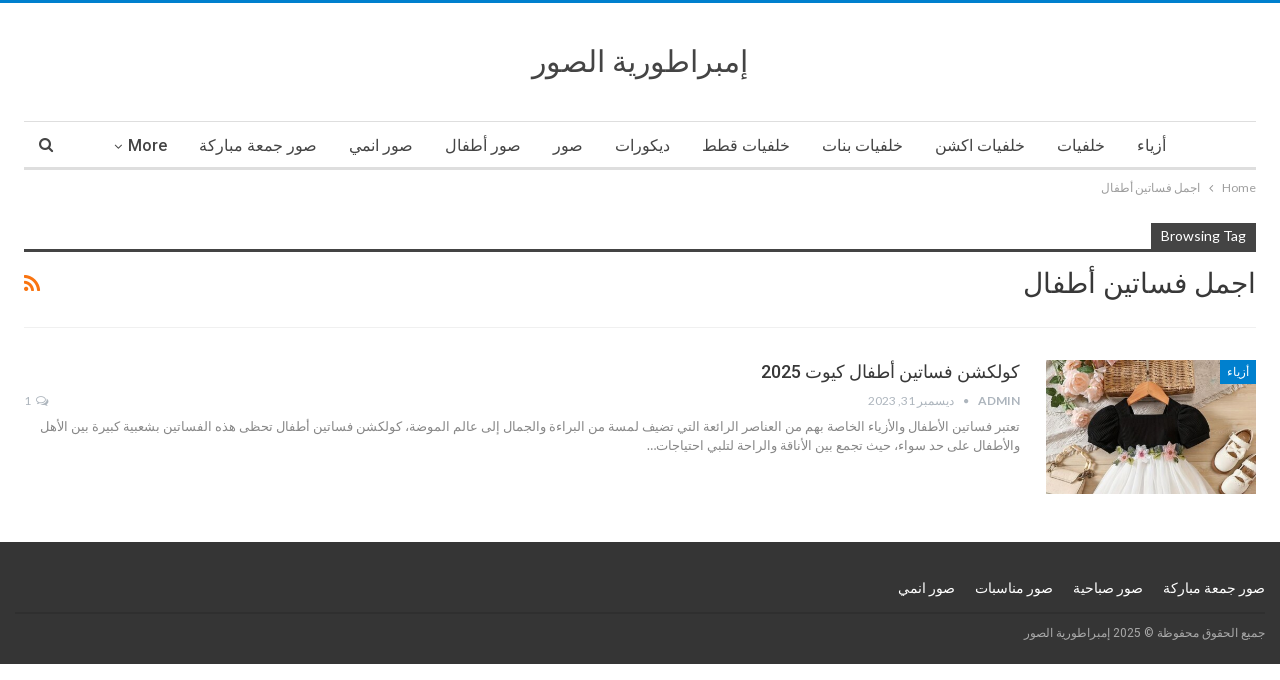

--- FILE ---
content_type: text/html; charset=UTF-8
request_url: https://www.p7otoempire.com/tag/%D8%A7%D8%AC%D9%85%D9%84-%D9%81%D8%B3%D8%A7%D8%AA%D9%8A%D9%86-%D8%A3%D8%B7%D9%81%D8%A7%D9%84/
body_size: 13601
content:
<!DOCTYPE html>
<!--[if IE 8]><html class="ie ie8" dir="rtl" lang="ar"> <![endif]-->
<!--[if IE 9]><html class="ie ie9" dir="rtl" lang="ar"> <![endif]-->
<!--[if gt IE 9]><!--><html dir="rtl" lang="ar"> <!--<![endif]--><head><script data-no-optimize="1">var litespeed_docref=sessionStorage.getItem("litespeed_docref");litespeed_docref&&(Object.defineProperty(document,"referrer",{get:function(){return litespeed_docref}}),sessionStorage.removeItem("litespeed_docref"));</script> <meta charset="UTF-8"><link rel="preconnect" href="https://fonts.gstatic.com/" crossorigin /><meta http-equiv="X-UA-Compatible" content="IE=edge"><meta name="viewport" content="width=device-width, initial-scale=1.0"><link rel="pingback" href="https://www.p7otoempire.com/xmlrpc.php"/><meta name='robots' content='noindex, follow' /><style>img:is([sizes="auto" i], [sizes^="auto," i]) { contain-intrinsic-size: 3000px 1500px }</style><title>اجمل فساتين أطفال الأرشيف - إمبراطورية الصور</title><meta property="og:locale" content="ar_AR" /><meta property="og:type" content="article" /><meta property="og:title" content="اجمل فساتين أطفال الأرشيف - إمبراطورية الصور" /><meta property="og:url" content="https://www.p7otoempire.com/tag/اجمل-فساتين-أطفال/" /><meta property="og:site_name" content="إمبراطورية الصور" /><meta name="twitter:card" content="summary_large_image" /> <script type="application/ld+json" class="yoast-schema-graph">{"@context":"https://schema.org","@graph":[{"@type":"CollectionPage","@id":"https://www.p7otoempire.com/tag/%d8%a7%d8%ac%d9%85%d9%84-%d9%81%d8%b3%d8%a7%d8%aa%d9%8a%d9%86-%d8%a3%d8%b7%d9%81%d8%a7%d9%84/","url":"https://www.p7otoempire.com/tag/%d8%a7%d8%ac%d9%85%d9%84-%d9%81%d8%b3%d8%a7%d8%aa%d9%8a%d9%86-%d8%a3%d8%b7%d9%81%d8%a7%d9%84/","name":"اجمل فساتين أطفال الأرشيف - إمبراطورية الصور","isPartOf":{"@id":"https://www.p7otoempire.com/#website"},"primaryImageOfPage":{"@id":"https://www.p7otoempire.com/tag/%d8%a7%d8%ac%d9%85%d9%84-%d9%81%d8%b3%d8%a7%d8%aa%d9%8a%d9%86-%d8%a3%d8%b7%d9%81%d8%a7%d9%84/#primaryimage"},"image":{"@id":"https://www.p7otoempire.com/tag/%d8%a7%d8%ac%d9%85%d9%84-%d9%81%d8%b3%d8%a7%d8%aa%d9%8a%d9%86-%d8%a3%d8%b7%d9%81%d8%a7%d9%84/#primaryimage"},"thumbnailUrl":"https://www.p7otoempire.com/wp-content/uploads/2023/12/فساتين-أطفال-كيوت-15.jpg","breadcrumb":{"@id":"https://www.p7otoempire.com/tag/%d8%a7%d8%ac%d9%85%d9%84-%d9%81%d8%b3%d8%a7%d8%aa%d9%8a%d9%86-%d8%a3%d8%b7%d9%81%d8%a7%d9%84/#breadcrumb"},"inLanguage":"ar"},{"@type":"ImageObject","inLanguage":"ar","@id":"https://www.p7otoempire.com/tag/%d8%a7%d8%ac%d9%85%d9%84-%d9%81%d8%b3%d8%a7%d8%aa%d9%8a%d9%86-%d8%a3%d8%b7%d9%81%d8%a7%d9%84/#primaryimage","url":"https://www.p7otoempire.com/wp-content/uploads/2023/12/فساتين-أطفال-كيوت-15.jpg","contentUrl":"https://www.p7otoempire.com/wp-content/uploads/2023/12/فساتين-أطفال-كيوت-15.jpg","width":400,"height":400,"caption":"فساتين بنات صغيرة تجنن."},{"@type":"BreadcrumbList","@id":"https://www.p7otoempire.com/tag/%d8%a7%d8%ac%d9%85%d9%84-%d9%81%d8%b3%d8%a7%d8%aa%d9%8a%d9%86-%d8%a3%d8%b7%d9%81%d8%a7%d9%84/#breadcrumb","itemListElement":[{"@type":"ListItem","position":1,"name":"الرئيسية","item":"https://www.p7otoempire.com/"},{"@type":"ListItem","position":2,"name":"اجمل فساتين أطفال"}]},{"@type":"WebSite","@id":"https://www.p7otoempire.com/#website","url":"https://www.p7otoempire.com/","name":"إمبراطورية الصور","description":"اجمل صور وخلفيات بدقة عالية الجودة hd ، full hd ، 4k لشباب وبنات العالم والوطن العربي.","publisher":{"@id":"https://www.p7otoempire.com/#/schema/person/19ed3bbcd963f2ca6d27aead06ae9955"},"potentialAction":[{"@type":"SearchAction","target":{"@type":"EntryPoint","urlTemplate":"https://www.p7otoempire.com/?s={search_term_string}"},"query-input":{"@type":"PropertyValueSpecification","valueRequired":true,"valueName":"search_term_string"}}],"inLanguage":"ar"},{"@type":["Person","Organization"],"@id":"https://www.p7otoempire.com/#/schema/person/19ed3bbcd963f2ca6d27aead06ae9955","name":"admin","image":{"@type":"ImageObject","inLanguage":"ar","@id":"https://www.p7otoempire.com/#/schema/person/image/","url":"https://www.p7otoempire.com/wp-content/litespeed/avatar/5bb01b529d2d1e2488542278472a3528.jpg?ver=1769004216","contentUrl":"https://www.p7otoempire.com/wp-content/litespeed/avatar/5bb01b529d2d1e2488542278472a3528.jpg?ver=1769004216","caption":"admin"},"logo":{"@id":"https://www.p7otoempire.com/#/schema/person/image/"},"sameAs":["https://www.p7otoempire.com"]}]}</script> <link rel='dns-prefetch' href='//www.googletagmanager.com' /><link rel='dns-prefetch' href='//fonts.googleapis.com' /><link href='https://sp-ao.shortpixel.ai' rel='preconnect' /><style>footer{content-visibility:auto;contain-intrinsic-size:1px 1000px;}</style><script src="[data-uri]" defer></script><script data-optimized="1" src="https://www.p7otoempire.com/wp-content/plugins/litespeed-cache/assets/js/webfontloader.min.js" defer></script> <link data-optimized="1" rel='stylesheet' id='wp-block-library-rtl-css' href='https://www.p7otoempire.com/wp-content/litespeed/css/b0e983a92a672c3b8e367f62a327ebf4.css?ver=fe878' type='text/css' media='all' /><style id='wp-block-library-inline-css' type='text/css'>.has-text-align-justify{text-align:justify;}</style><style id='classic-theme-styles-inline-css' type='text/css'>/*! This file is auto-generated */
.wp-block-button__link{color:#fff;background-color:#32373c;border-radius:9999px;box-shadow:none;text-decoration:none;padding:calc(.667em + 2px) calc(1.333em + 2px);font-size:1.125em}.wp-block-file__button{background:#32373c;color:#fff;text-decoration:none}</style><link data-optimized="1" rel='stylesheet' id='mediaelement-css' href='https://www.p7otoempire.com/wp-content/litespeed/css/764fb44340a7099682092f07afc0763c.css?ver=b7145' type='text/css' media='all' /><link data-optimized="1" rel='stylesheet' id='wp-mediaelement-css' href='https://www.p7otoempire.com/wp-content/litespeed/css/33202be7863a1d291cd21a19b6178d13.css?ver=570a2' type='text/css' media='all' /><style id='global-styles-inline-css' type='text/css'>:root{--wp--preset--aspect-ratio--square: 1;--wp--preset--aspect-ratio--4-3: 4/3;--wp--preset--aspect-ratio--3-4: 3/4;--wp--preset--aspect-ratio--3-2: 3/2;--wp--preset--aspect-ratio--2-3: 2/3;--wp--preset--aspect-ratio--16-9: 16/9;--wp--preset--aspect-ratio--9-16: 9/16;--wp--preset--color--black: #000000;--wp--preset--color--cyan-bluish-gray: #abb8c3;--wp--preset--color--white: #ffffff;--wp--preset--color--pale-pink: #f78da7;--wp--preset--color--vivid-red: #cf2e2e;--wp--preset--color--luminous-vivid-orange: #ff6900;--wp--preset--color--luminous-vivid-amber: #fcb900;--wp--preset--color--light-green-cyan: #7bdcb5;--wp--preset--color--vivid-green-cyan: #00d084;--wp--preset--color--pale-cyan-blue: #8ed1fc;--wp--preset--color--vivid-cyan-blue: #0693e3;--wp--preset--color--vivid-purple: #9b51e0;--wp--preset--gradient--vivid-cyan-blue-to-vivid-purple: linear-gradient(135deg,rgba(6,147,227,1) 0%,rgb(155,81,224) 100%);--wp--preset--gradient--light-green-cyan-to-vivid-green-cyan: linear-gradient(135deg,rgb(122,220,180) 0%,rgb(0,208,130) 100%);--wp--preset--gradient--luminous-vivid-amber-to-luminous-vivid-orange: linear-gradient(135deg,rgba(252,185,0,1) 0%,rgba(255,105,0,1) 100%);--wp--preset--gradient--luminous-vivid-orange-to-vivid-red: linear-gradient(135deg,rgba(255,105,0,1) 0%,rgb(207,46,46) 100%);--wp--preset--gradient--very-light-gray-to-cyan-bluish-gray: linear-gradient(135deg,rgb(238,238,238) 0%,rgb(169,184,195) 100%);--wp--preset--gradient--cool-to-warm-spectrum: linear-gradient(135deg,rgb(74,234,220) 0%,rgb(151,120,209) 20%,rgb(207,42,186) 40%,rgb(238,44,130) 60%,rgb(251,105,98) 80%,rgb(254,248,76) 100%);--wp--preset--gradient--blush-light-purple: linear-gradient(135deg,rgb(255,206,236) 0%,rgb(152,150,240) 100%);--wp--preset--gradient--blush-bordeaux: linear-gradient(135deg,rgb(254,205,165) 0%,rgb(254,45,45) 50%,rgb(107,0,62) 100%);--wp--preset--gradient--luminous-dusk: linear-gradient(135deg,rgb(255,203,112) 0%,rgb(199,81,192) 50%,rgb(65,88,208) 100%);--wp--preset--gradient--pale-ocean: linear-gradient(135deg,rgb(255,245,203) 0%,rgb(182,227,212) 50%,rgb(51,167,181) 100%);--wp--preset--gradient--electric-grass: linear-gradient(135deg,rgb(202,248,128) 0%,rgb(113,206,126) 100%);--wp--preset--gradient--midnight: linear-gradient(135deg,rgb(2,3,129) 0%,rgb(40,116,252) 100%);--wp--preset--font-size--small: 13px;--wp--preset--font-size--medium: 20px;--wp--preset--font-size--large: 36px;--wp--preset--font-size--x-large: 42px;--wp--preset--spacing--20: 0.44rem;--wp--preset--spacing--30: 0.67rem;--wp--preset--spacing--40: 1rem;--wp--preset--spacing--50: 1.5rem;--wp--preset--spacing--60: 2.25rem;--wp--preset--spacing--70: 3.38rem;--wp--preset--spacing--80: 5.06rem;--wp--preset--shadow--natural: 6px 6px 9px rgba(0, 0, 0, 0.2);--wp--preset--shadow--deep: 12px 12px 50px rgba(0, 0, 0, 0.4);--wp--preset--shadow--sharp: 6px 6px 0px rgba(0, 0, 0, 0.2);--wp--preset--shadow--outlined: 6px 6px 0px -3px rgba(255, 255, 255, 1), 6px 6px rgba(0, 0, 0, 1);--wp--preset--shadow--crisp: 6px 6px 0px rgba(0, 0, 0, 1);}:where(.is-layout-flex){gap: 0.5em;}:where(.is-layout-grid){gap: 0.5em;}body .is-layout-flex{display: flex;}.is-layout-flex{flex-wrap: wrap;align-items: center;}.is-layout-flex > :is(*, div){margin: 0;}body .is-layout-grid{display: grid;}.is-layout-grid > :is(*, div){margin: 0;}:where(.wp-block-columns.is-layout-flex){gap: 2em;}:where(.wp-block-columns.is-layout-grid){gap: 2em;}:where(.wp-block-post-template.is-layout-flex){gap: 1.25em;}:where(.wp-block-post-template.is-layout-grid){gap: 1.25em;}.has-black-color{color: var(--wp--preset--color--black) !important;}.has-cyan-bluish-gray-color{color: var(--wp--preset--color--cyan-bluish-gray) !important;}.has-white-color{color: var(--wp--preset--color--white) !important;}.has-pale-pink-color{color: var(--wp--preset--color--pale-pink) !important;}.has-vivid-red-color{color: var(--wp--preset--color--vivid-red) !important;}.has-luminous-vivid-orange-color{color: var(--wp--preset--color--luminous-vivid-orange) !important;}.has-luminous-vivid-amber-color{color: var(--wp--preset--color--luminous-vivid-amber) !important;}.has-light-green-cyan-color{color: var(--wp--preset--color--light-green-cyan) !important;}.has-vivid-green-cyan-color{color: var(--wp--preset--color--vivid-green-cyan) !important;}.has-pale-cyan-blue-color{color: var(--wp--preset--color--pale-cyan-blue) !important;}.has-vivid-cyan-blue-color{color: var(--wp--preset--color--vivid-cyan-blue) !important;}.has-vivid-purple-color{color: var(--wp--preset--color--vivid-purple) !important;}.has-black-background-color{background-color: var(--wp--preset--color--black) !important;}.has-cyan-bluish-gray-background-color{background-color: var(--wp--preset--color--cyan-bluish-gray) !important;}.has-white-background-color{background-color: var(--wp--preset--color--white) !important;}.has-pale-pink-background-color{background-color: var(--wp--preset--color--pale-pink) !important;}.has-vivid-red-background-color{background-color: var(--wp--preset--color--vivid-red) !important;}.has-luminous-vivid-orange-background-color{background-color: var(--wp--preset--color--luminous-vivid-orange) !important;}.has-luminous-vivid-amber-background-color{background-color: var(--wp--preset--color--luminous-vivid-amber) !important;}.has-light-green-cyan-background-color{background-color: var(--wp--preset--color--light-green-cyan) !important;}.has-vivid-green-cyan-background-color{background-color: var(--wp--preset--color--vivid-green-cyan) !important;}.has-pale-cyan-blue-background-color{background-color: var(--wp--preset--color--pale-cyan-blue) !important;}.has-vivid-cyan-blue-background-color{background-color: var(--wp--preset--color--vivid-cyan-blue) !important;}.has-vivid-purple-background-color{background-color: var(--wp--preset--color--vivid-purple) !important;}.has-black-border-color{border-color: var(--wp--preset--color--black) !important;}.has-cyan-bluish-gray-border-color{border-color: var(--wp--preset--color--cyan-bluish-gray) !important;}.has-white-border-color{border-color: var(--wp--preset--color--white) !important;}.has-pale-pink-border-color{border-color: var(--wp--preset--color--pale-pink) !important;}.has-vivid-red-border-color{border-color: var(--wp--preset--color--vivid-red) !important;}.has-luminous-vivid-orange-border-color{border-color: var(--wp--preset--color--luminous-vivid-orange) !important;}.has-luminous-vivid-amber-border-color{border-color: var(--wp--preset--color--luminous-vivid-amber) !important;}.has-light-green-cyan-border-color{border-color: var(--wp--preset--color--light-green-cyan) !important;}.has-vivid-green-cyan-border-color{border-color: var(--wp--preset--color--vivid-green-cyan) !important;}.has-pale-cyan-blue-border-color{border-color: var(--wp--preset--color--pale-cyan-blue) !important;}.has-vivid-cyan-blue-border-color{border-color: var(--wp--preset--color--vivid-cyan-blue) !important;}.has-vivid-purple-border-color{border-color: var(--wp--preset--color--vivid-purple) !important;}.has-vivid-cyan-blue-to-vivid-purple-gradient-background{background: var(--wp--preset--gradient--vivid-cyan-blue-to-vivid-purple) !important;}.has-light-green-cyan-to-vivid-green-cyan-gradient-background{background: var(--wp--preset--gradient--light-green-cyan-to-vivid-green-cyan) !important;}.has-luminous-vivid-amber-to-luminous-vivid-orange-gradient-background{background: var(--wp--preset--gradient--luminous-vivid-amber-to-luminous-vivid-orange) !important;}.has-luminous-vivid-orange-to-vivid-red-gradient-background{background: var(--wp--preset--gradient--luminous-vivid-orange-to-vivid-red) !important;}.has-very-light-gray-to-cyan-bluish-gray-gradient-background{background: var(--wp--preset--gradient--very-light-gray-to-cyan-bluish-gray) !important;}.has-cool-to-warm-spectrum-gradient-background{background: var(--wp--preset--gradient--cool-to-warm-spectrum) !important;}.has-blush-light-purple-gradient-background{background: var(--wp--preset--gradient--blush-light-purple) !important;}.has-blush-bordeaux-gradient-background{background: var(--wp--preset--gradient--blush-bordeaux) !important;}.has-luminous-dusk-gradient-background{background: var(--wp--preset--gradient--luminous-dusk) !important;}.has-pale-ocean-gradient-background{background: var(--wp--preset--gradient--pale-ocean) !important;}.has-electric-grass-gradient-background{background: var(--wp--preset--gradient--electric-grass) !important;}.has-midnight-gradient-background{background: var(--wp--preset--gradient--midnight) !important;}.has-small-font-size{font-size: var(--wp--preset--font-size--small) !important;}.has-medium-font-size{font-size: var(--wp--preset--font-size--medium) !important;}.has-large-font-size{font-size: var(--wp--preset--font-size--large) !important;}.has-x-large-font-size{font-size: var(--wp--preset--font-size--x-large) !important;}
:where(.wp-block-post-template.is-layout-flex){gap: 1.25em;}:where(.wp-block-post-template.is-layout-grid){gap: 1.25em;}
:where(.wp-block-columns.is-layout-flex){gap: 2em;}:where(.wp-block-columns.is-layout-grid){gap: 2em;}
:root :where(.wp-block-pullquote){font-size: 1.5em;line-height: 1.6;}</style><link data-optimized="1" rel='stylesheet' id='toc-screen-css' href='https://www.p7otoempire.com/wp-content/litespeed/css/17703c25e58c438331c8c9e9f5d38a4c.css?ver=f49f5' type='text/css' media='all' /><link data-optimized="1" rel='stylesheet' id='jetpack_css-rtl-css' href='https://www.p7otoempire.com/wp-content/litespeed/css/7a9231fe2e6032c85116fd9f50219a48.css?ver=66fbe' type='text/css' media='all' /> <script type="text/javascript" src="https://www.p7otoempire.com/wp-includes/js/jquery/jquery.min.js?ver=3.7.1" id="jquery-core-js"></script> <script type="text/javascript" src="https://www.p7otoempire.com/wp-includes/js/jquery/jquery-migrate.min.js?ver=3.4.1" id="jquery-migrate-js" defer data-deferred="1"></script> <script type="text/javascript" id="jquery-js-after" src="[data-uri]" defer></script> <!--[if lt IE 9]> <script type="text/javascript" src="https://www.p7otoempire.com/wp-content/themes/publisher/includes/libs/better-framework/assets/js/html5shiv.min.js?ver=3.15.0" id="bf-html5shiv-js"></script> <![endif]-->
<!--[if lt IE 9]> <script type="text/javascript" src="https://www.p7otoempire.com/wp-content/themes/publisher/includes/libs/better-framework/assets/js/respond.min.js?ver=3.15.0" id="bf-respond-js"></script> <![endif]--> <script type="text/javascript" src="https://www.googletagmanager.com/gtag/js?id=G-FPD85SZRM4" id="google_gtagjs-js" defer data-deferred="1"></script> <script type="text/javascript" id="google_gtagjs-js-after" src="[data-uri]" defer></script> <link rel="https://api.w.org/" href="https://www.p7otoempire.com/wp-json/" /><link rel="alternate" title="JSON" type="application/json" href="https://www.p7otoempire.com/wp-json/wp/v2/tags/7738" /><meta name="generator" content="WordPress 6.8.3" /><meta name="generator" content="Site Kit by Google 1.158.0" /><style>img#wpstats{display:none}</style><meta name="google-site-verification" content="MZZO3qx1-Z9lI8isdtzXDozJWI5IT-IX5dwOfrVfhes" /><meta name="google-adsense-platform-account" content="ca-host-pub-2644536267352236"><meta name="google-adsense-platform-domain" content="sitekit.withgoogle.com">
 <script type="application/ld+json">{
    "@context": "http://schema.org/",
    "@type": "Organization",
    "@id": "#organization",
    "url": "https://www.p7otoempire.com/",
    "name": "\u0625\u0645\u0628\u0631\u0627\u0637\u0648\u0631\u064a\u0629 \u0627\u0644\u0635\u0648\u0631",
    "description": "\u0627\u062c\u0645\u0644 \u0635\u0648\u0631 \u0648\u062e\u0644\u0641\u064a\u0627\u062a \u0628\u062f\u0642\u0629 \u0639\u0627\u0644\u064a\u0629 \u0627\u0644\u062c\u0648\u062f\u0629 hd \u060c full hd \u060c 4k \u0644\u0634\u0628\u0627\u0628 \u0648\u0628\u0646\u0627\u062a \u0627\u0644\u0639\u0627\u0644\u0645 \u0648\u0627\u0644\u0648\u0637\u0646 \u0627\u0644\u0639\u0631\u0628\u064a."
}</script> <script type="application/ld+json">{
    "@context": "http://schema.org/",
    "@type": "WebSite",
    "name": "\u0625\u0645\u0628\u0631\u0627\u0637\u0648\u0631\u064a\u0629 \u0627\u0644\u0635\u0648\u0631",
    "alternateName": "\u0627\u062c\u0645\u0644 \u0635\u0648\u0631 \u0648\u062e\u0644\u0641\u064a\u0627\u062a \u0628\u062f\u0642\u0629 \u0639\u0627\u0644\u064a\u0629 \u0627\u0644\u062c\u0648\u062f\u0629 hd \u060c full hd \u060c 4k \u0644\u0634\u0628\u0627\u0628 \u0648\u0628\u0646\u0627\u062a \u0627\u0644\u0639\u0627\u0644\u0645 \u0648\u0627\u0644\u0648\u0637\u0646 \u0627\u0644\u0639\u0631\u0628\u064a.",
    "url": "https://www.p7otoempire.com/"
}</script> <link data-optimized="1" rel='stylesheet' id='bf-minifed-css-1' href='https://www.p7otoempire.com/wp-content/litespeed/css/c8e413c77d7d5523e8a57f6c6fe11907.css?ver=11907' type='text/css' media='all' /><link data-optimized="1" rel='stylesheet' id='7.11.0-1754185087' href='https://www.p7otoempire.com/wp-content/litespeed/css/ae41065a71a7543557bb6c1fd36eeb08.css?ver=eeb08' type='text/css' media='all' /><link rel="icon" href="https://sp-ao.shortpixel.ai/client/to_webp,q_glossy,ret_img,w_32,h_32/https://www.p7otoempire.com/wp-content/uploads/2021/08/إمبراطورية-الصور-150x150.jpg" sizes="32x32" /><link rel="icon" href="https://sp-ao.shortpixel.ai/client/to_webp,q_glossy,ret_img,w_192,h_192/https://www.p7otoempire.com/wp-content/uploads/2021/08/إمبراطورية-الصور.jpg" sizes="192x192" /><link rel="apple-touch-icon" href="https://sp-ao.shortpixel.ai/client/to_webp,q_glossy,ret_img,w_180,h_180/https://www.p7otoempire.com/wp-content/uploads/2021/08/إمبراطورية-الصور.jpg" /><meta name="msapplication-TileImage" content="https://www.p7otoempire.com/wp-content/uploads/2021/08/إمبراطورية-الصور.jpg" /></head><body class="rtl archive tag tag-7738 wp-theme-publisher bs-theme bs-publisher bs-publisher-clean-magazine active-light-box active-top-line close-rh page-layout-3-col page-layout-3-col-0 page-layout-no-sidebar full-width main-menu-sticky-smart main-menu-boxed active-ajax-search  bs-ll-a" dir="rtl"><div class="main-wrap content-main-wrap"><header id="header" class="site-header header-style-1 boxed" itemscope="itemscope" itemtype="https://schema.org/WPHeader"><div class="header-inner"><div class="content-wrap"><div class="container"><div id="site-branding" class="site-branding"><p  id="site-title" class="logo h1 text-logo">
<a href="https://www.p7otoempire.com/" itemprop="url" rel="home">
إمبراطورية الصور	</a></p></div></div></div></div><div id="menu-main" class="menu main-menu-wrapper show-search-item menu-actions-btn-width-1" role="navigation" itemscope="itemscope" itemtype="https://schema.org/SiteNavigationElement"><div class="main-menu-inner"><div class="content-wrap"><div class="container"><nav class="main-menu-container"><ul id="main-navigation" class="main-menu menu bsm-pure clearfix"><li id="menu-item-16817" class="menu-item menu-item-type-taxonomy menu-item-object-category menu-term-182 better-anim-fade menu-item-16817"><a href="https://www.p7otoempire.com/category/%d8%a3%d8%b2%d9%8a%d8%a7%d8%a1/">أزياء</a></li><li id="menu-item-16818" class="menu-item menu-item-type-taxonomy menu-item-object-category menu-term-1 better-anim-fade menu-item-16818"><a href="https://www.p7otoempire.com/category/%d8%ae%d9%84%d9%81%d9%8a%d8%a7%d8%aa/">خلفيات</a></li><li id="menu-item-16819" class="menu-item menu-item-type-taxonomy menu-item-object-category menu-term-352 better-anim-fade menu-item-16819"><a href="https://www.p7otoempire.com/category/%d8%ae%d9%84%d9%81%d9%8a%d8%a7%d8%aa/%d8%ae%d9%84%d9%81%d9%8a%d8%a7%d8%aa-%d8%a7%d9%83%d8%b4%d9%86/">خلفيات اكشن</a></li><li id="menu-item-16820" class="menu-item menu-item-type-taxonomy menu-item-object-category menu-term-346 better-anim-fade menu-item-16820"><a href="https://www.p7otoempire.com/category/%d8%ae%d9%84%d9%81%d9%8a%d8%a7%d8%aa-%d8%a8%d9%86%d8%a7%d8%aa/">خلفيات بنات</a></li><li id="menu-item-16821" class="menu-item menu-item-type-taxonomy menu-item-object-category menu-term-385 better-anim-fade menu-item-16821"><a href="https://www.p7otoempire.com/category/%d8%ae%d9%84%d9%81%d9%8a%d8%a7%d8%aa-%d9%82%d8%b7%d8%b7/">خلفيات قطط</a></li><li id="menu-item-16822" class="menu-item menu-item-type-taxonomy menu-item-object-category menu-term-5 better-anim-fade menu-item-16822"><a href="https://www.p7otoempire.com/category/%d8%af%d9%8a%d9%83%d9%88%d8%b1%d8%a7%d8%aa/">ديكورات</a></li><li id="menu-item-16823" class="menu-item menu-item-type-taxonomy menu-item-object-category menu-term-4 better-anim-fade menu-item-16823"><a href="https://www.p7otoempire.com/category/%d8%b5%d9%88%d8%b1/">صور</a></li><li id="menu-item-16824" class="menu-item menu-item-type-taxonomy menu-item-object-category menu-term-401 better-anim-fade menu-item-16824"><a href="https://www.p7otoempire.com/category/%d8%b5%d9%88%d8%b1-%d8%a3%d8%b7%d9%81%d8%a7%d9%84/">صور أطفال</a></li><li id="menu-item-16825" class="menu-item menu-item-type-taxonomy menu-item-object-category menu-term-370 better-anim-fade menu-item-16825"><a href="https://www.p7otoempire.com/category/%d8%b5%d9%88%d8%b1-%d8%a7%d9%86%d9%85%d9%8a/">صور انمي</a></li><li id="menu-item-16826" class="menu-item menu-item-type-taxonomy menu-item-object-category menu-term-381 better-anim-fade menu-item-16826"><a href="https://www.p7otoempire.com/category/%d8%b5%d9%88%d8%b1-%d8%ac%d9%85%d8%b9%d8%a9-%d9%85%d8%a8%d8%a7%d8%b1%d9%83%d8%a9/">صور جمعة مباركة</a></li><li id="menu-item-16827" class="menu-item menu-item-type-taxonomy menu-item-object-category menu-term-2251 better-anim-fade menu-item-16827"><a href="https://www.p7otoempire.com/category/%d8%b5%d9%88%d8%b1-%d8%ad%d8%b1%d9%88%d9%81/">صور حروف</a></li><li id="menu-item-16828" class="menu-item menu-item-type-taxonomy menu-item-object-category menu-term-449 better-anim-fade menu-item-16828"><a href="https://www.p7otoempire.com/category/%d8%b5%d9%88%d8%b1-%d8%ad%d8%b2%d9%8a%d9%86%d8%a9/">صور حزينة</a></li><li id="menu-item-16829" class="menu-item menu-item-type-taxonomy menu-item-object-category menu-term-1436 better-anim-fade menu-item-16829"><a href="https://www.p7otoempire.com/category/%d8%b5%d9%88%d8%b1-%d8%ad%d9%8a%d9%88%d8%a7%d9%86%d8%a7%d8%aa/">صور حيوانات</a></li><li id="menu-item-16830" class="menu-item menu-item-type-taxonomy menu-item-object-category menu-term-611 better-anim-fade menu-item-16830"><a href="https://www.p7otoempire.com/category/%d8%b5%d9%88%d8%b1-%d8%af%d9%8a%d9%86%d9%8a%d8%a9/">صور دينية</a></li><li id="menu-item-16831" class="menu-item menu-item-type-taxonomy menu-item-object-category menu-term-315 better-anim-fade menu-item-16831"><a href="https://www.p7otoempire.com/category/%d8%b5%d9%88%d8%b1-%d8%ad%d8%a8/">صور رومانسية</a></li><li id="menu-item-16832" class="menu-item menu-item-type-taxonomy menu-item-object-category menu-term-307 better-anim-fade menu-item-16832"><a href="https://www.p7otoempire.com/category/%d8%b5%d9%88%d8%b1-%d8%b5%d8%a8%d8%a7%d8%ad-%d8%a7%d9%84%d8%ae%d9%8a%d8%b1/">صور صباحية</a></li><li id="menu-item-16833" class="menu-item menu-item-type-taxonomy menu-item-object-category menu-term-799 better-anim-fade menu-item-16833"><a href="https://www.p7otoempire.com/category/%d8%b5%d9%88%d8%b1-%d9%85%d8%b4%d8%a7%d9%87%d9%8a%d8%b1/">صور مشاهير</a></li><li id="menu-item-16834" class="menu-item menu-item-type-taxonomy menu-item-object-category menu-term-1158 better-anim-fade menu-item-16834"><a href="https://www.p7otoempire.com/category/%d8%b5%d9%88%d8%b1-%d9%85%d8%b6%d8%ad%d9%83%d8%a9/">صور مضحكة</a></li><li id="menu-item-16835" class="menu-item menu-item-type-taxonomy menu-item-object-category menu-term-509 better-anim-fade menu-item-16835"><a href="https://www.p7otoempire.com/category/%d8%b5%d9%88%d8%b1-%d9%85%d9%86%d8%a7%d8%b3%d8%a8%d8%a7%d8%aa/">صور مناسبات</a></li><li id="menu-item-16836" class="menu-item menu-item-type-taxonomy menu-item-object-category menu-term-394 better-anim-fade menu-item-16836"><a href="https://www.p7otoempire.com/category/%d8%b5%d9%88%d8%b1-%d9%88%d8%b1%d8%af/">صور ورد</a></li></ul><div class="menu-action-buttons width-1"><div class="search-container close">
<span class="search-handler"><i class="fa fa-search"></i></span><div class="search-box clearfix"><form role="search" method="get" class="search-form clearfix" action="https://www.p7otoempire.com">
<input type="search" class="search-field"
placeholder="Search..."
value="" name="s"
title="Search for:"
autocomplete="off">
<input type="submit" class="search-submit" value="Search"></form></div></div></div></nav></div></div></div></div></header><div class="rh-header clearfix dark deferred-block-exclude"><div class="rh-container clearfix"><div class="menu-container close">
<span class="menu-handler"><span class="lines"></span></span></div><div class="logo-container rh-text-logo">
<a href="https://www.p7otoempire.com/" itemprop="url" rel="home">
إمبراطورية الصور				</a></div></div></div><nav role="navigation" aria-label="Breadcrumbs" class="bf-breadcrumb clearfix bc-top-style"><div class="content-wrap"><div class="container bf-breadcrumb-container"><ul class="bf-breadcrumb-items" itemscope itemtype="http://schema.org/BreadcrumbList"><meta name="numberOfItems" content="2" /><meta name="itemListOrder" content="Ascending" /><li itemprop="itemListElement" itemscope itemtype="http://schema.org/ListItem" class="bf-breadcrumb-item bf-breadcrumb-begin"><a itemprop="item" href="https://www.p7otoempire.com" rel="home"><span itemprop="name">Home</span></a><meta itemprop="position" content="1" /></li><li itemprop="itemListElement" itemscope itemtype="http://schema.org/ListItem" class="bf-breadcrumb-item bf-breadcrumb-end"><span itemprop="name">اجمل فساتين أطفال</span><meta itemprop="item" content="https://www.p7otoempire.com/tag/%d8%a7%d8%ac%d9%85%d9%84-%d9%81%d8%b3%d8%a7%d8%aa%d9%8a%d9%86-%d8%a3%d8%b7%d9%81%d8%a7%d9%84/"/><meta itemprop="position" content="2" /></li></ul></div></div></nav><div class="content-wrap"><main id="content" class="content-container"><div class="container layout-3-col layout-3-col-0 container layout-bc-before"><div class="main-section"><div class="content-column"><section class="archive-title tag-title with-action"><div class="pre-title"><span>Browsing Tag</span></div><div class="actions-container">
<a class="rss-link" href="https://www.p7otoempire.com/tag/%d8%a7%d8%ac%d9%85%d9%84-%d9%81%d8%b3%d8%a7%d8%aa%d9%8a%d9%86-%d8%a3%d8%b7%d9%81%d8%a7%d9%84/feed/"><i class="fa fa-rss"></i></a></div><h1 class="page-heading"><span class="h-title">اجمل فساتين أطفال</span></h1></section><div class="listing listing-blog listing-blog-1 clearfix  columns-1"><article class="post-37770 type-post format-standard has-post-thumbnail   listing-item listing-item-blog  listing-item-blog-1 main-term-182 bsw-13 "><div class="item-inner clearfix"><div class="featured clearfix"><div class="term-badges floated"><span class="term-badge term-182"><a href="https://www.p7otoempire.com/category/%d8%a3%d8%b2%d9%8a%d8%a7%d8%a1/">أزياء</a></span></div>					<a  alt="فساتين بنات صغيرة تجنن." title="كولكشن فساتين أطفال كيوت 2025" data-src="https://www.p7otoempire.com/wp-content/uploads/2023/12/فساتين-أطفال-كيوت-15.jpg" data-bs-srcset="{&quot;baseurl&quot;:&quot;https:\/\/www.p7otoempire.com\/wp-content\/uploads\/2023\/12\/&quot;,&quot;sizes&quot;:{&quot;400&quot;:&quot;\u0641\u0633\u0627\u062a\u064a\u0646-\u0623\u0637\u0641\u0627\u0644-\u0643\u064a\u0648\u062a-15.jpg&quot;}}"							class="img-holder" href="https://www.p7otoempire.com/37770/%d9%83%d9%88%d9%84%d9%83%d8%b4%d9%86-%d9%81%d8%b3%d8%a7%d8%aa%d9%8a%d9%86-%d8%a3%d8%b7%d9%81%d8%a7%d9%84-%d9%83%d9%8a%d9%88%d8%aa-2025/"></a></div><h2 class="title">			<a href="https://www.p7otoempire.com/37770/%d9%83%d9%88%d9%84%d9%83%d8%b4%d9%86-%d9%81%d8%b3%d8%a7%d8%aa%d9%8a%d9%86-%d8%a3%d8%b7%d9%81%d8%a7%d9%84-%d9%83%d9%8a%d9%88%d8%aa-2025/" class="post-url post-title">
كولكشن فساتين أطفال كيوت 2025			</a></h2><div class="post-meta"><a href="https://www.p7otoempire.com/author/admin/"
title="Browse Author Articles"
class="post-author-a">
<i class="post-author author">
admin					</i>
</a>
<span class="time"><time class="post-published updated"
datetime="2023-12-31T04:31:09+03:00">ديسمبر 31, 2023</time></span>
<a href="https://www.p7otoempire.com/37770/%d9%83%d9%88%d9%84%d9%83%d8%b4%d9%86-%d9%81%d8%b3%d8%a7%d8%aa%d9%8a%d9%86-%d8%a3%d8%b7%d9%81%d8%a7%d9%84-%d9%83%d9%8a%d9%88%d8%aa-2025/#comments" title="Leave a comment on: &ldquo;كولكشن فساتين أطفال كيوت 2025&rdquo;" class="comments"><i class="fa fa-comments-o"></i> 1</a></div><div class="post-summary">
تعتبر فساتين الأطفال والأزياء الخاصة بهم من العناصر الرائعة التي تضيف لمسة من البراءة والجمال إلى عالم الموضة، كولكشن فساتين أطفال تحظى هذه الفساتين بشعبية كبيرة بين الأهل والأطفال على حد سواء، حيث تجمع بين الأناقة والراحة لتلبي احتياجات&hellip;</div></div></article></div></div></div></div></main></div><footer id="site-footer" class="site-footer full-width"><div class="copy-footer"><div class="content-wrap"><div class="container"><div class="row"><div class="col-lg-12"><div id="menu-footer" class="menu footer-menu-wrapper" role="navigation" itemscope="itemscope" itemtype="https://schema.org/SiteNavigationElement"><nav class="footer-menu-container"><ul id="footer-navigation" class="footer-menu menu clearfix"><li id="menu-item-16838" class="menu-item menu-item-type-taxonomy menu-item-object-category menu-term-381 better-anim-fade menu-item-16838"><a href="https://www.p7otoempire.com/category/%d8%b5%d9%88%d8%b1-%d8%ac%d9%85%d8%b9%d8%a9-%d9%85%d8%a8%d8%a7%d8%b1%d9%83%d8%a9/">صور جمعة مباركة</a></li><li id="menu-item-16839" class="menu-item menu-item-type-taxonomy menu-item-object-category menu-term-307 better-anim-fade menu-item-16839"><a href="https://www.p7otoempire.com/category/%d8%b5%d9%88%d8%b1-%d8%b5%d8%a8%d8%a7%d8%ad-%d8%a7%d9%84%d8%ae%d9%8a%d8%b1/">صور صباحية</a></li><li id="menu-item-16840" class="menu-item menu-item-type-taxonomy menu-item-object-category menu-term-509 better-anim-fade menu-item-16840"><a href="https://www.p7otoempire.com/category/%d8%b5%d9%88%d8%b1-%d9%85%d9%86%d8%a7%d8%b3%d8%a8%d8%a7%d8%aa/">صور مناسبات</a></li><li id="menu-item-16837" class="menu-item menu-item-type-taxonomy menu-item-object-category menu-term-370 better-anim-fade menu-item-16837"><a href="https://www.p7otoempire.com/category/%d8%b5%d9%88%d8%b1-%d8%a7%d9%86%d9%85%d9%8a/">صور انمي</a></li></ul></nav></div></div></div><div class="row footer-copy-row"><div class="copy-1 col-lg-6 col-md-6 col-sm-6 col-xs-12">
جميع الحقوق محفوظة © 2025 إمبراطورية الصور</div><div class="copy-2 col-lg-6 col-md-6 col-sm-6 col-xs-12"></div></div></div></div></div></footer></div>
<span class="back-top"><i class="fa fa-arrow-up"></i></span> <script type="speculationrules">{"prefetch":[{"source":"document","where":{"and":[{"href_matches":"\/*"},{"not":{"href_matches":["\/wp-*.php","\/wp-admin\/*","\/wp-content\/uploads\/*","\/wp-content\/*","\/wp-content\/plugins\/*","\/wp-content\/themes\/publisher\/*","\/*\\?(.+)"]}},{"not":{"selector_matches":"a[rel~=\"nofollow\"]"}},{"not":{"selector_matches":".no-prefetch, .no-prefetch a"}}]},"eagerness":"conservative"}]}</script> <script type="text/javascript" id="publisher-theme-pagination-js-extra" src="[data-uri]" defer></script> <script type="text/javascript" id="publisher-js-extra" src="[data-uri]" defer></script> <div class="rh-cover noscroll gr-5 no-login-icon no-social-icon no-top-nav" >
<span class="rh-close"></span><div class="rh-panel rh-pm"><div class="rh-p-h"></div><div class="rh-p-b"><div class="rh-c-m clearfix"></div></div></div></div> <script type="text/javascript" src="https://www.p7otoempire.com/wp-content/plugins/jetpack/modules/contact-form/js/form-styles.js?ver=11.8.6" id="contact-form-styles-js" defer data-deferred="1"></script> <script type="text/javascript" id="toc-front-js-extra" src="[data-uri]" defer></script> <script type="text/javascript" src="https://www.p7otoempire.com/wp-content/plugins/table-of-contents-plus/front.min.js?ver=2411.1" id="toc-front-js" defer data-deferred="1"></script> <script type="text/javascript" src="https://www.p7otoempire.com/wp-content/plugins/litespeed-cache/assets/js/instant_click.min.js?ver=7.3.0.1" id="litespeed-cache-js"></script> <script type="text/javascript" src="https://www.p7otoempire.com/wp-content/bs-booster-cache/319fcb962564558ca9c18d0ccf901b37.js?ver=6.8.3" id="bs-booster-js" defer data-deferred="1"></script> <script src='https://stats.wp.com/e-202604.js' defer></script> <script>_stq = window._stq || [];
		_stq.push([ 'view', {v:'ext',blog:'192020461',post:'0',tz:'3',srv:'www.p7otoempire.com',j:'1:11.8.6'} ]);
		_stq.push([ 'clickTrackerInit', '192020461', '0' ]);</script> <script data-no-optimize="1">window.lazyLoadOptions=Object.assign({},{threshold:300},window.lazyLoadOptions||{});!function(t,e){"object"==typeof exports&&"undefined"!=typeof module?module.exports=e():"function"==typeof define&&define.amd?define(e):(t="undefined"!=typeof globalThis?globalThis:t||self).LazyLoad=e()}(this,function(){"use strict";function e(){return(e=Object.assign||function(t){for(var e=1;e<arguments.length;e++){var n,a=arguments[e];for(n in a)Object.prototype.hasOwnProperty.call(a,n)&&(t[n]=a[n])}return t}).apply(this,arguments)}function o(t){return e({},at,t)}function l(t,e){return t.getAttribute(gt+e)}function c(t){return l(t,vt)}function s(t,e){return function(t,e,n){e=gt+e;null!==n?t.setAttribute(e,n):t.removeAttribute(e)}(t,vt,e)}function i(t){return s(t,null),0}function r(t){return null===c(t)}function u(t){return c(t)===_t}function d(t,e,n,a){t&&(void 0===a?void 0===n?t(e):t(e,n):t(e,n,a))}function f(t,e){et?t.classList.add(e):t.className+=(t.className?" ":"")+e}function _(t,e){et?t.classList.remove(e):t.className=t.className.replace(new RegExp("(^|\\s+)"+e+"(\\s+|$)")," ").replace(/^\s+/,"").replace(/\s+$/,"")}function g(t){return t.llTempImage}function v(t,e){!e||(e=e._observer)&&e.unobserve(t)}function b(t,e){t&&(t.loadingCount+=e)}function p(t,e){t&&(t.toLoadCount=e)}function n(t){for(var e,n=[],a=0;e=t.children[a];a+=1)"SOURCE"===e.tagName&&n.push(e);return n}function h(t,e){(t=t.parentNode)&&"PICTURE"===t.tagName&&n(t).forEach(e)}function a(t,e){n(t).forEach(e)}function m(t){return!!t[lt]}function E(t){return t[lt]}function I(t){return delete t[lt]}function y(e,t){var n;m(e)||(n={},t.forEach(function(t){n[t]=e.getAttribute(t)}),e[lt]=n)}function L(a,t){var o;m(a)&&(o=E(a),t.forEach(function(t){var e,n;e=a,(t=o[n=t])?e.setAttribute(n,t):e.removeAttribute(n)}))}function k(t,e,n){f(t,e.class_loading),s(t,st),n&&(b(n,1),d(e.callback_loading,t,n))}function A(t,e,n){n&&t.setAttribute(e,n)}function O(t,e){A(t,rt,l(t,e.data_sizes)),A(t,it,l(t,e.data_srcset)),A(t,ot,l(t,e.data_src))}function w(t,e,n){var a=l(t,e.data_bg_multi),o=l(t,e.data_bg_multi_hidpi);(a=nt&&o?o:a)&&(t.style.backgroundImage=a,n=n,f(t=t,(e=e).class_applied),s(t,dt),n&&(e.unobserve_completed&&v(t,e),d(e.callback_applied,t,n)))}function x(t,e){!e||0<e.loadingCount||0<e.toLoadCount||d(t.callback_finish,e)}function M(t,e,n){t.addEventListener(e,n),t.llEvLisnrs[e]=n}function N(t){return!!t.llEvLisnrs}function z(t){if(N(t)){var e,n,a=t.llEvLisnrs;for(e in a){var o=a[e];n=e,o=o,t.removeEventListener(n,o)}delete t.llEvLisnrs}}function C(t,e,n){var a;delete t.llTempImage,b(n,-1),(a=n)&&--a.toLoadCount,_(t,e.class_loading),e.unobserve_completed&&v(t,n)}function R(i,r,c){var l=g(i)||i;N(l)||function(t,e,n){N(t)||(t.llEvLisnrs={});var a="VIDEO"===t.tagName?"loadeddata":"load";M(t,a,e),M(t,"error",n)}(l,function(t){var e,n,a,o;n=r,a=c,o=u(e=i),C(e,n,a),f(e,n.class_loaded),s(e,ut),d(n.callback_loaded,e,a),o||x(n,a),z(l)},function(t){var e,n,a,o;n=r,a=c,o=u(e=i),C(e,n,a),f(e,n.class_error),s(e,ft),d(n.callback_error,e,a),o||x(n,a),z(l)})}function T(t,e,n){var a,o,i,r,c;t.llTempImage=document.createElement("IMG"),R(t,e,n),m(c=t)||(c[lt]={backgroundImage:c.style.backgroundImage}),i=n,r=l(a=t,(o=e).data_bg),c=l(a,o.data_bg_hidpi),(r=nt&&c?c:r)&&(a.style.backgroundImage='url("'.concat(r,'")'),g(a).setAttribute(ot,r),k(a,o,i)),w(t,e,n)}function G(t,e,n){var a;R(t,e,n),a=e,e=n,(t=Et[(n=t).tagName])&&(t(n,a),k(n,a,e))}function D(t,e,n){var a;a=t,(-1<It.indexOf(a.tagName)?G:T)(t,e,n)}function S(t,e,n){var a;t.setAttribute("loading","lazy"),R(t,e,n),a=e,(e=Et[(n=t).tagName])&&e(n,a),s(t,_t)}function V(t){t.removeAttribute(ot),t.removeAttribute(it),t.removeAttribute(rt)}function j(t){h(t,function(t){L(t,mt)}),L(t,mt)}function F(t){var e;(e=yt[t.tagName])?e(t):m(e=t)&&(t=E(e),e.style.backgroundImage=t.backgroundImage)}function P(t,e){var n;F(t),n=e,r(e=t)||u(e)||(_(e,n.class_entered),_(e,n.class_exited),_(e,n.class_applied),_(e,n.class_loading),_(e,n.class_loaded),_(e,n.class_error)),i(t),I(t)}function U(t,e,n,a){var o;n.cancel_on_exit&&(c(t)!==st||"IMG"===t.tagName&&(z(t),h(o=t,function(t){V(t)}),V(o),j(t),_(t,n.class_loading),b(a,-1),i(t),d(n.callback_cancel,t,e,a)))}function $(t,e,n,a){var o,i,r=(i=t,0<=bt.indexOf(c(i)));s(t,"entered"),f(t,n.class_entered),_(t,n.class_exited),o=t,i=a,n.unobserve_entered&&v(o,i),d(n.callback_enter,t,e,a),r||D(t,n,a)}function q(t){return t.use_native&&"loading"in HTMLImageElement.prototype}function H(t,o,i){t.forEach(function(t){return(a=t).isIntersecting||0<a.intersectionRatio?$(t.target,t,o,i):(e=t.target,n=t,a=o,t=i,void(r(e)||(f(e,a.class_exited),U(e,n,a,t),d(a.callback_exit,e,n,t))));var e,n,a})}function B(e,n){var t;tt&&!q(e)&&(n._observer=new IntersectionObserver(function(t){H(t,e,n)},{root:(t=e).container===document?null:t.container,rootMargin:t.thresholds||t.threshold+"px"}))}function J(t){return Array.prototype.slice.call(t)}function K(t){return t.container.querySelectorAll(t.elements_selector)}function Q(t){return c(t)===ft}function W(t,e){return e=t||K(e),J(e).filter(r)}function X(e,t){var n;(n=K(e),J(n).filter(Q)).forEach(function(t){_(t,e.class_error),i(t)}),t.update()}function t(t,e){var n,a,t=o(t);this._settings=t,this.loadingCount=0,B(t,this),n=t,a=this,Y&&window.addEventListener("online",function(){X(n,a)}),this.update(e)}var Y="undefined"!=typeof window,Z=Y&&!("onscroll"in window)||"undefined"!=typeof navigator&&/(gle|ing|ro)bot|crawl|spider/i.test(navigator.userAgent),tt=Y&&"IntersectionObserver"in window,et=Y&&"classList"in document.createElement("p"),nt=Y&&1<window.devicePixelRatio,at={elements_selector:".lazy",container:Z||Y?document:null,threshold:300,thresholds:null,data_src:"src",data_srcset:"srcset",data_sizes:"sizes",data_bg:"bg",data_bg_hidpi:"bg-hidpi",data_bg_multi:"bg-multi",data_bg_multi_hidpi:"bg-multi-hidpi",data_poster:"poster",class_applied:"applied",class_loading:"litespeed-loading",class_loaded:"litespeed-loaded",class_error:"error",class_entered:"entered",class_exited:"exited",unobserve_completed:!0,unobserve_entered:!1,cancel_on_exit:!0,callback_enter:null,callback_exit:null,callback_applied:null,callback_loading:null,callback_loaded:null,callback_error:null,callback_finish:null,callback_cancel:null,use_native:!1},ot="src",it="srcset",rt="sizes",ct="poster",lt="llOriginalAttrs",st="loading",ut="loaded",dt="applied",ft="error",_t="native",gt="data-",vt="ll-status",bt=[st,ut,dt,ft],pt=[ot],ht=[ot,ct],mt=[ot,it,rt],Et={IMG:function(t,e){h(t,function(t){y(t,mt),O(t,e)}),y(t,mt),O(t,e)},IFRAME:function(t,e){y(t,pt),A(t,ot,l(t,e.data_src))},VIDEO:function(t,e){a(t,function(t){y(t,pt),A(t,ot,l(t,e.data_src))}),y(t,ht),A(t,ct,l(t,e.data_poster)),A(t,ot,l(t,e.data_src)),t.load()}},It=["IMG","IFRAME","VIDEO"],yt={IMG:j,IFRAME:function(t){L(t,pt)},VIDEO:function(t){a(t,function(t){L(t,pt)}),L(t,ht),t.load()}},Lt=["IMG","IFRAME","VIDEO"];return t.prototype={update:function(t){var e,n,a,o=this._settings,i=W(t,o);{if(p(this,i.length),!Z&&tt)return q(o)?(e=o,n=this,i.forEach(function(t){-1!==Lt.indexOf(t.tagName)&&S(t,e,n)}),void p(n,0)):(t=this._observer,o=i,t.disconnect(),a=t,void o.forEach(function(t){a.observe(t)}));this.loadAll(i)}},destroy:function(){this._observer&&this._observer.disconnect(),K(this._settings).forEach(function(t){I(t)}),delete this._observer,delete this._settings,delete this.loadingCount,delete this.toLoadCount},loadAll:function(t){var e=this,n=this._settings;W(t,n).forEach(function(t){v(t,e),D(t,n,e)})},restoreAll:function(){var e=this._settings;K(e).forEach(function(t){P(t,e)})}},t.load=function(t,e){e=o(e);D(t,e)},t.resetStatus=function(t){i(t)},t}),function(t,e){"use strict";function n(){e.body.classList.add("litespeed_lazyloaded")}function a(){console.log("[LiteSpeed] Start Lazy Load"),o=new LazyLoad(Object.assign({},t.lazyLoadOptions||{},{elements_selector:"[data-lazyloaded]",callback_finish:n})),i=function(){o.update()},t.MutationObserver&&new MutationObserver(i).observe(e.documentElement,{childList:!0,subtree:!0,attributes:!0})}var o,i;t.addEventListener?t.addEventListener("load",a,!1):t.attachEvent("onload",a)}(window,document);</script><script data-no-optimize="1">var litespeed_vary=document.cookie.replace(/(?:(?:^|.*;\s*)_lscache_vary\s*\=\s*([^;]*).*$)|^.*$/,"");litespeed_vary||fetch("/wp-content/plugins/litespeed-cache/guest.vary.php",{method:"POST",cache:"no-cache",redirect:"follow"}).then(e=>e.json()).then(e=>{console.log(e),e.hasOwnProperty("reload")&&"yes"==e.reload&&(sessionStorage.setItem("litespeed_docref",document.referrer),window.location.reload(!0))});</script></body></html>
<!-- Page optimized by LiteSpeed Cache @2026-01-22 14:55:33 -->

<!-- Page supported by LiteSpeed Cache 7.3.0.1 on 2026-01-22 14:55:32 -->
<!-- Guest Mode -->